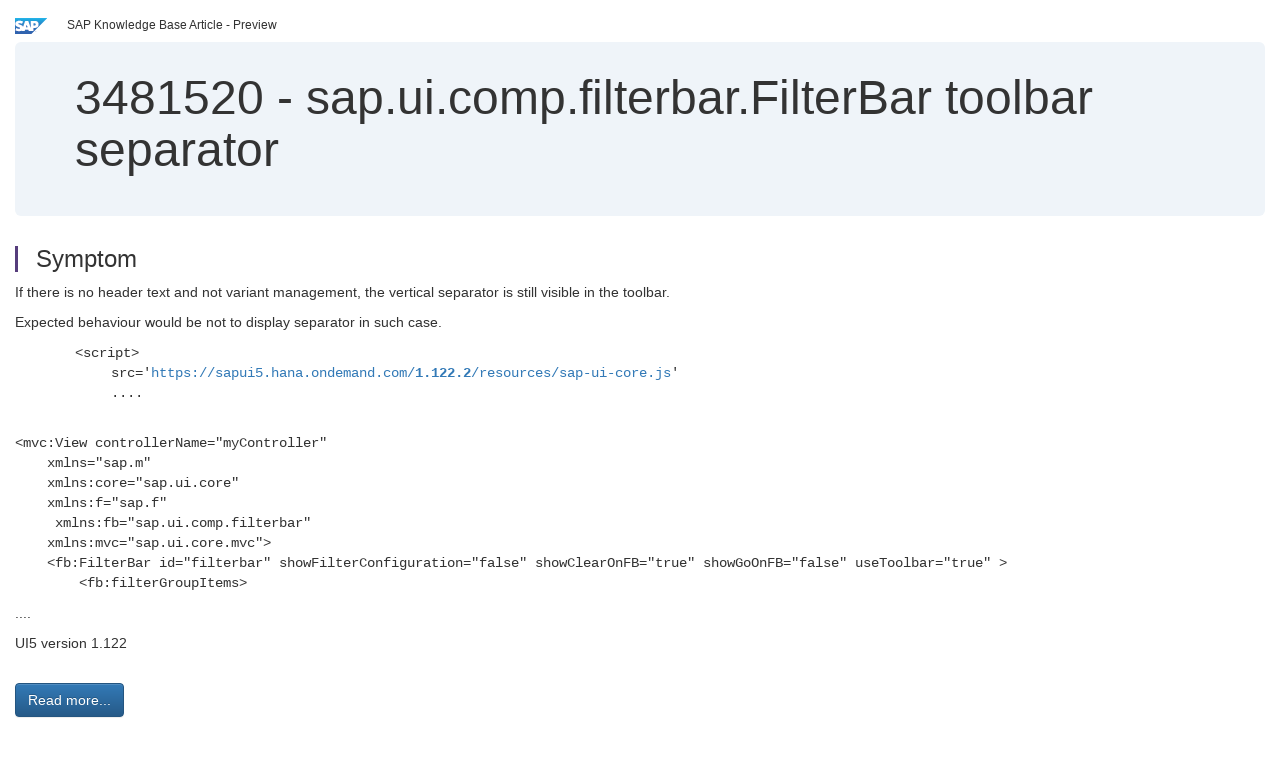

--- FILE ---
content_type: text/html; charset=utf-8
request_url: https://userapps.support.sap.com/sap/support/knowledge/en/3481520
body_size: 3517
content:
<?xml version="1.0" encoding="UTF-8" ?>
<!DOCTYPE html PUBLIC "-//W3C//DTD XHTML 1.0 Transitional//EN" "http://www.w3.org/TR/xhtml1/DTD/xhtml1-transitional.dtd">


<html xmlns="http://www.w3.org/1999/xhtml" lang="en">

<head>
    <title>3481520 - sap.ui.comp.filterbar.FilterBar toolbar separator | SAP Knowledge Base Article</title>

    <link rel="canonical" href="https://userapps.support.sap.com/sap/support/knowledge/en/3481520" />
    <link rel="shortcut icon" href="/sap(====)/support/notes/service/favicon.ico" type="image/x-icon" />
    <link rel="stylesheet" href="/sap(====)/support/notes/service/main.css" />

    <meta http-equiv="X-UA-Compatible" content="IE=edge" />
    <meta name="viewport" content="width=device-width, initial-scale=1.0" />
    <meta name="keywords" content="separator, FilterBar , KBA , CA-UI5-CMP-SOF , UI5 Smart Controls Sofia , Problem" />
    <meta name="component" content=",CA-UI5-CMP-SOF" />
    <meta name="other_component" content="" />
    <meta name="description" content="If there is no header text and not variant management, the vertical separator is still visible in the toolbar. Expected behaviour would be not to display separator in such case.         &amp;lt;script&amp;gt;             src=&#39; https://sapui5.hana.ondemand.com/ 1.1" />
    <meta name="robots" content="index, nofollow, noodp, noydir, noarchive" />
    <meta name="google" content="notranslate" />
    <meta name="updated_timestamp" content="2024-12-17 02:07:15"/>
    <meta name="sm_tech_ids" content="01200314690800001945,01200314690900003484,73554900100900001301"/>
    <meta http-equiv="cache-control" content="max-age=0" />
    <meta http-equiv="cache-control" content="no-cache" />
    <meta http-equiv="expires" content="0" />
    <meta http-equiv="expires" content="Tue, 01 Jan 1980 1:00:00 GMT" />
    <meta http-equiv="pragma" content="no-cache" />

    <style type="text/css">
      
.mono{font-family:Lucida Console, Monaco, Courier new, monospace !important}.text-left{text-align:left !important}.table-responsive
tr>td:last-child>p{word-wrap:break-word;word-break:break-all}.rating-xxs{font-size:1em;display:inline}.rating-disabled .rating-input,.rating-disabled .rating-stars{cursor:auto}
a.nolink:link{color:black;text-decoration:none}a.nolink:active{color:black;text-decoration:none}a.nolink:visited{color:black;text-decoration:none}a.nolink:hover{color:black;text-decoration:none}.subheader{margin-bottom:0px}.anchor-hidden{margin-top:0px;ma
rgin-bottom:0px}.logo{margin-right:20px}.go-to{margin-right:5px}.section{border-left:3px solid
#563d7c;padding-left:18px;margin-top:50px}.section:first-of-type{margin-top:0px}.toc-header{font-weight:bold;margin-top:25px;margin-bottom:5px}.jumbotron{padding-top:5px;padding-bottom:5px;background-color:#eff4f9}.jumbotron
p{font-size:inherit;font-weight:inherit;margin-top:0px;margin-bottom:0px}.jumbotron h1,.jumbotron .h1{font-size:32px}@media screen and (min-width: 768px){.jumbotron{padding-top:30px;padding-bottom:30px}.jumbotron h1,.jumbotron
.h1{font-size:48px}}nav[data-toggle=toc]{top:30px;}nav[data-toggle=toc] .nav>li>a{font-size:100%}nav[data-toggle=toc] .nav .nav>li>a{font-size:95%}footer{margin-top:50px;text-align:center}@media (max-width: 468px){#print{display:none
!important}#side-panel{display:none !important}}@media (max-width: 768px){#show-panel{display:none !important}#hide-panel{display:none
!important}#top-link-block.affix-top{position:absolute;bottom:-82px;left:10px}#top-link-block.affix{position:fixed;bottom:80px;left:10px}nav.affix[data-toggle='toc']{position:static}nav[data-toggle='toc'] .nav .nav{display:block}}@media (min-width:
768px){h1:first-child{margin-top:0}}input[type=number]::-webkit-outer-spin-button,input[type=number]::-webkit-inner-spin-button{-webkit-appearance:none;margin:0}input[type=number]{-moz-appearance:textfield}.footer-obsolete{font-size:12px;position:absolute
;bottom:0;width:100%;height:60px;line-height:60px;background-color:#f5f5f5}a.footer-link:link,a.footer-link:visited{color:#000;display:inline-block;text-decoration:none}a.footer-link:hover,a.footer-link:active{color:#000;display:inline-block;text-decorati
on:underline}.footer-distributed{font-size:12px;background-color:#e9e9e9;box-shadow:0 1px 1px 0 rgba(0, 0, 0,
0.12);box-sizing:border-box;width:100%;text-align:left;padding-bottom:30px;padding-top:5px;padding-left:20px;padding-right:20px;margin-top:30px}.footer-distributed .footer-left,.footer-distributed .footer-center,.footer-distributed
.footer-right{display:inline-block;vertical-align:top}.footer-distributed .footer-left{padding-top:10px;width:33%}.footer-distributed h3{font-size:16px;font-weight:bold}.footer-distributed .footer-links-container{margin:20px 0
12px;padding:0}.footer-distributed .footer-center{padding-top:10px;width:33%;text-align:center}.footer-distributed .footer-right{padding-top:10px;width:33%;text-align:right}img.follow{width:24px;height:24px;max-width:24px}.footer-distributed
.footer-icons{}.footer-distributed .footer-icons a{margin-right:7px}@media (max-width: 880px){.footer-distributed .footer-left,.footer-distributed .footer-center,.footer-distributed
.footer-right{display:block;width:100%;margin-bottom:40px;text-align:center}.footer-distributed .footer-center i{margin-left:0}}
    </style>

    <script type="text/javascript" src="/sap(====)/support/notes/service/main.js"></script>

    <script type="text/javascript" >
    $(document).ready(function() {
    $( "img" ).not(".follow").not(".logo").addClass( "img-responsive" );
    });
    </script>

    
<script type="text/javascript" src="https://cdn.schemaapp.com/javascript/highlight.js"></script>
<script type="text/javascript" src="https://cdn.schemaapp.com/javascript/schemaFunctions.min.js"></script>
<script type="text/javascript" >schemaLoad("Acronym/Supportsap", "325UM-NQRHZ-P7T97-M5SY8");</script>

</head>

<body data-spy="scroll" data-target="#toc">
    <div class="container-fluid">
      <h2 data-toc-text="Title" id="Title" class="anchor-hidden"></h2>
      <div class="row">
        <div class="col-sm-6">
          <p class="subheader small text-left"><img class="logo" alt="SAP Logo" src="/sap(====)/support/notes/service/sap_logo.png" />SAP Knowledge Base Article - Preview</p>
        </div>
      </div>
      <div class="jumbotron">
        <h1><span>3481520</span> <span>-</span> sap.ui.comp.filterbar.FilterBar&#x20;toolbar&#x20;separator</h1>
      </div>
      <div id="content">
         <h2 data-toc-text="Description" class="anchor-hidden" id="Description"></h2>
         <h3 class="section" id="Symptom">Symptom</h3>
         <div style="font-size: 100.01%;">
         <p>
            <p>If there is no header text and not variant management, the vertical separator is still visible in the toolbar.</p>
<p>Expected behaviour would be not to display separator in such case.</p>
<p></p>
<p></p>
<p></p>
<p></p>
<p>&#x00A0;<span style="font-family: &#39;courier new&#39;, courier;"> &#x00A0; &#x00A0; &#x00A0; &lt;script&gt;<br /><span style="font-family: &#39;courier new&#39;, courier;">&#x00A0; &#x00A0; &#x00A0; &#x00A0; &#x00A0; &#x00A0; src&#61;&#39;<a href="https://sapui5.hana.ondemand.com/1.122.2/resources/sap-ui-core.js" target="_blank" rel="noopener noreferrer nofollow">https://sapui5.hana.ondemand.com/<strong>1.122.2</strong>/resources/sap-ui-core.js</a>&#39;</span><br /><span style="font-family: &#39;courier new&#39;, courier;">&#x00A0; &#x00A0; &#x00A0; &#x00A0; &#x00A0; &#x00A0; ....</span></span></p>
<p><br /><span style="font-family: &#39;courier new&#39;, courier;">&lt;mvc:View controllerName&#61;&#34;myController&#34;</span><br /><span style="font-family: &#39;courier new&#39;, courier;">&#x00A0; &#x00A0; xmlns&#61;&#34;sap.m&#34;</span><br /><span style="font-family: &#39;courier new&#39;, courier;">&#x00A0; &#x00A0; xmlns:core&#61;&#34;sap.ui.core&#34;</span><br /><span style="font-family: &#39;courier new&#39;, courier;">&#x00A0; &#x00A0; xmlns:f&#61;&#34;sap.f&#34;</span><br /><span style="font-family: &#39;courier new&#39;, courier;">&#x00A0; &#x00A0; &#x00A0;xmlns:fb&#61;&#34;sap.ui.comp.filterbar&#34;</span><br /><span style="font-family: &#39;courier new&#39;, courier;">&#x00A0; &#x00A0; xmlns:mvc&#61;&#34;sap.ui.core.mvc&#34;&gt;</span><br /><span style="font-family: &#39;courier new&#39;, courier;">&#x00A0; &#x00A0; &lt;fb:FilterBar id&#61;&#34;filterbar&#34; showFilterConfiguration&#61;&#34;false&#34; showClearOnFB&#61;&#34;true&#34; showGoOnFB&#61;&#34;false&#34; useToolbar&#61;&#34;true&#34; &gt;</span><br /><span style="font-family: &#39;courier new&#39;, courier;">&#x00A0; &#x00A0; &#x00A0; &#x00A0; &lt;fb:filterGroupItems&gt;</span></p>
<p>....</p>
<p></p>
<p>UI5 version 1.122</p>
            </p>
         <br/>
           <a rel="nofollow" class="btn btn-primary" href="/sap/support/knowledge/mimes/call.htm?number=3481520" role="button" target="blank" title="sap.ui.comp.filterbar.FilterBar toolbar separator">
              Read more...
           </a>
        <br/>
      </div>


<h3 class="section" id="Product">Product</h3>
<div style="font-size: 100.01%;">
  SAP&#x20;HANA,&#x20;platform&#x20;edition&#x20;all&#x20;versions&#x20;
</div>


<h3 class="section" id="Keywords">Keywords</h3>
<div style="font-size: 100.01%;">
   <p> separator, FilterBar , KBA , CA-UI5-CMP-SOF , UI5 Smart Controls Sofia , Problem </p>
</div>

          <h3 class="section" id="About">About this page</h3>
          This is a preview of a SAP Knowledge Base Article. Click <a rel="nofollow" href="/sap/support/knowledge/mimes/call.htm?number=3481520" title="sap.ui.comp.filterbar.FilterBar&#x20;toolbar&#x20;separator">more</a> to access the full version on SAP&#x20;for&#x20;Me (Login
required).
          <h3 class="section" id="Search_Additional">Search for additional results</h3>
          <p>Visit SAP Support Portal&#39;s <a href="https://support.sap.com/kb-incidents/notes.html">SAP Notes and KBA Search</a>.</p>
  </div>
</div>

<div id="footer" class="footer-distributed">
  <div class="footer-left">
    <h3>Legal</h3>
    <p class="footer-links">
      <a class="footer-link" href="http://www.sap.com/corporate-en/about/legal/privacy.html">Privacy</a> |
      <a class="footer-link" href="https://support.sap.com/support-programs-services/about/terms-of-use.html">Terms&#x20;of&#x20;use</a> |
      <a class="footer-link" href="http://www.sap.com/corporate-en/about/legal/impressum.html">Legal&#x20;Disclosure</a> |
      <a class="footer-link" href="http://www.sap.com/corporate-en/about/legal/copyright/index.html">Copyright</a> |
      <a class="footer-link" href="http://www.sap.com/corporate-en/about/legal/copyright/index.html#trademark">Trademark</a>
    </p>
  </div>
  <div class="footer-center">
    <h3>Follow</h3>
    <div class="footer-icons">
      <a href="https://www.facebook.com/SAPDigitalBusinessServices" target="_blank"><img class="follow" alt="Facebook" src="/sap(====)/support/notes/service/facebook.svg"/></a>
      <a href="https://twitter.com/SAPSupportHelp" target="_blank"><img class="follow" alt="Twitter" src="/sap(====)/support/notes/service/twitter.svg"/></a>
      <a href="https://www.youtube.com/user/SAPSupportInfo" target="_blank"><img class="follow" alt="YouTube" src="/sap(====)/support/notes/service/youtube.svg"/></a>
      <a href="https://www.linkedin.com/groups/138840" target="_blank"><img class="follow" alt="LinkedIn" src="/sap(====)/support/notes/service/linkedin.svg"/></a>
      <a href="https://www.instagram.com/sap/" target="_blank"><img class="follow" alt="Instagram" src="/sap(====)/support/notes/service/instagram2.svg"/></a>
    </div>
  </div>
</div>

</body>

</html>
<script type="text/javascript" language="JavaScript" id="SEC_SESSTOKEN" value="qpG6zpjGutstnheMJ-vCsg=="   src="/sap/public/bc/ur/sap_secu.js"></script>